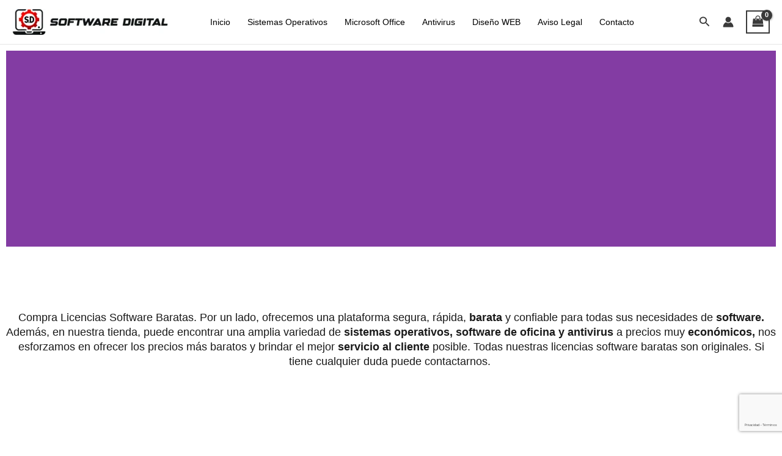

--- FILE ---
content_type: text/html; charset=utf-8
request_url: https://www.google.com/recaptcha/api2/anchor?ar=1&k=6LeACQYgAAAAAGCQFqDmitmA5YL5Y5zTxhd-3Ych&co=aHR0cHM6Ly9zb2Z0d2FyZWRpZ2l0YWwuZXM6NDQz&hl=es&v=PoyoqOPhxBO7pBk68S4YbpHZ&size=invisible&anchor-ms=20000&execute-ms=30000&cb=q07t6ti9fc3e
body_size: 48735
content:
<!DOCTYPE HTML><html dir="ltr" lang="es"><head><meta http-equiv="Content-Type" content="text/html; charset=UTF-8">
<meta http-equiv="X-UA-Compatible" content="IE=edge">
<title>reCAPTCHA</title>
<style type="text/css">
/* cyrillic-ext */
@font-face {
  font-family: 'Roboto';
  font-style: normal;
  font-weight: 400;
  font-stretch: 100%;
  src: url(//fonts.gstatic.com/s/roboto/v48/KFO7CnqEu92Fr1ME7kSn66aGLdTylUAMa3GUBHMdazTgWw.woff2) format('woff2');
  unicode-range: U+0460-052F, U+1C80-1C8A, U+20B4, U+2DE0-2DFF, U+A640-A69F, U+FE2E-FE2F;
}
/* cyrillic */
@font-face {
  font-family: 'Roboto';
  font-style: normal;
  font-weight: 400;
  font-stretch: 100%;
  src: url(//fonts.gstatic.com/s/roboto/v48/KFO7CnqEu92Fr1ME7kSn66aGLdTylUAMa3iUBHMdazTgWw.woff2) format('woff2');
  unicode-range: U+0301, U+0400-045F, U+0490-0491, U+04B0-04B1, U+2116;
}
/* greek-ext */
@font-face {
  font-family: 'Roboto';
  font-style: normal;
  font-weight: 400;
  font-stretch: 100%;
  src: url(//fonts.gstatic.com/s/roboto/v48/KFO7CnqEu92Fr1ME7kSn66aGLdTylUAMa3CUBHMdazTgWw.woff2) format('woff2');
  unicode-range: U+1F00-1FFF;
}
/* greek */
@font-face {
  font-family: 'Roboto';
  font-style: normal;
  font-weight: 400;
  font-stretch: 100%;
  src: url(//fonts.gstatic.com/s/roboto/v48/KFO7CnqEu92Fr1ME7kSn66aGLdTylUAMa3-UBHMdazTgWw.woff2) format('woff2');
  unicode-range: U+0370-0377, U+037A-037F, U+0384-038A, U+038C, U+038E-03A1, U+03A3-03FF;
}
/* math */
@font-face {
  font-family: 'Roboto';
  font-style: normal;
  font-weight: 400;
  font-stretch: 100%;
  src: url(//fonts.gstatic.com/s/roboto/v48/KFO7CnqEu92Fr1ME7kSn66aGLdTylUAMawCUBHMdazTgWw.woff2) format('woff2');
  unicode-range: U+0302-0303, U+0305, U+0307-0308, U+0310, U+0312, U+0315, U+031A, U+0326-0327, U+032C, U+032F-0330, U+0332-0333, U+0338, U+033A, U+0346, U+034D, U+0391-03A1, U+03A3-03A9, U+03B1-03C9, U+03D1, U+03D5-03D6, U+03F0-03F1, U+03F4-03F5, U+2016-2017, U+2034-2038, U+203C, U+2040, U+2043, U+2047, U+2050, U+2057, U+205F, U+2070-2071, U+2074-208E, U+2090-209C, U+20D0-20DC, U+20E1, U+20E5-20EF, U+2100-2112, U+2114-2115, U+2117-2121, U+2123-214F, U+2190, U+2192, U+2194-21AE, U+21B0-21E5, U+21F1-21F2, U+21F4-2211, U+2213-2214, U+2216-22FF, U+2308-230B, U+2310, U+2319, U+231C-2321, U+2336-237A, U+237C, U+2395, U+239B-23B7, U+23D0, U+23DC-23E1, U+2474-2475, U+25AF, U+25B3, U+25B7, U+25BD, U+25C1, U+25CA, U+25CC, U+25FB, U+266D-266F, U+27C0-27FF, U+2900-2AFF, U+2B0E-2B11, U+2B30-2B4C, U+2BFE, U+3030, U+FF5B, U+FF5D, U+1D400-1D7FF, U+1EE00-1EEFF;
}
/* symbols */
@font-face {
  font-family: 'Roboto';
  font-style: normal;
  font-weight: 400;
  font-stretch: 100%;
  src: url(//fonts.gstatic.com/s/roboto/v48/KFO7CnqEu92Fr1ME7kSn66aGLdTylUAMaxKUBHMdazTgWw.woff2) format('woff2');
  unicode-range: U+0001-000C, U+000E-001F, U+007F-009F, U+20DD-20E0, U+20E2-20E4, U+2150-218F, U+2190, U+2192, U+2194-2199, U+21AF, U+21E6-21F0, U+21F3, U+2218-2219, U+2299, U+22C4-22C6, U+2300-243F, U+2440-244A, U+2460-24FF, U+25A0-27BF, U+2800-28FF, U+2921-2922, U+2981, U+29BF, U+29EB, U+2B00-2BFF, U+4DC0-4DFF, U+FFF9-FFFB, U+10140-1018E, U+10190-1019C, U+101A0, U+101D0-101FD, U+102E0-102FB, U+10E60-10E7E, U+1D2C0-1D2D3, U+1D2E0-1D37F, U+1F000-1F0FF, U+1F100-1F1AD, U+1F1E6-1F1FF, U+1F30D-1F30F, U+1F315, U+1F31C, U+1F31E, U+1F320-1F32C, U+1F336, U+1F378, U+1F37D, U+1F382, U+1F393-1F39F, U+1F3A7-1F3A8, U+1F3AC-1F3AF, U+1F3C2, U+1F3C4-1F3C6, U+1F3CA-1F3CE, U+1F3D4-1F3E0, U+1F3ED, U+1F3F1-1F3F3, U+1F3F5-1F3F7, U+1F408, U+1F415, U+1F41F, U+1F426, U+1F43F, U+1F441-1F442, U+1F444, U+1F446-1F449, U+1F44C-1F44E, U+1F453, U+1F46A, U+1F47D, U+1F4A3, U+1F4B0, U+1F4B3, U+1F4B9, U+1F4BB, U+1F4BF, U+1F4C8-1F4CB, U+1F4D6, U+1F4DA, U+1F4DF, U+1F4E3-1F4E6, U+1F4EA-1F4ED, U+1F4F7, U+1F4F9-1F4FB, U+1F4FD-1F4FE, U+1F503, U+1F507-1F50B, U+1F50D, U+1F512-1F513, U+1F53E-1F54A, U+1F54F-1F5FA, U+1F610, U+1F650-1F67F, U+1F687, U+1F68D, U+1F691, U+1F694, U+1F698, U+1F6AD, U+1F6B2, U+1F6B9-1F6BA, U+1F6BC, U+1F6C6-1F6CF, U+1F6D3-1F6D7, U+1F6E0-1F6EA, U+1F6F0-1F6F3, U+1F6F7-1F6FC, U+1F700-1F7FF, U+1F800-1F80B, U+1F810-1F847, U+1F850-1F859, U+1F860-1F887, U+1F890-1F8AD, U+1F8B0-1F8BB, U+1F8C0-1F8C1, U+1F900-1F90B, U+1F93B, U+1F946, U+1F984, U+1F996, U+1F9E9, U+1FA00-1FA6F, U+1FA70-1FA7C, U+1FA80-1FA89, U+1FA8F-1FAC6, U+1FACE-1FADC, U+1FADF-1FAE9, U+1FAF0-1FAF8, U+1FB00-1FBFF;
}
/* vietnamese */
@font-face {
  font-family: 'Roboto';
  font-style: normal;
  font-weight: 400;
  font-stretch: 100%;
  src: url(//fonts.gstatic.com/s/roboto/v48/KFO7CnqEu92Fr1ME7kSn66aGLdTylUAMa3OUBHMdazTgWw.woff2) format('woff2');
  unicode-range: U+0102-0103, U+0110-0111, U+0128-0129, U+0168-0169, U+01A0-01A1, U+01AF-01B0, U+0300-0301, U+0303-0304, U+0308-0309, U+0323, U+0329, U+1EA0-1EF9, U+20AB;
}
/* latin-ext */
@font-face {
  font-family: 'Roboto';
  font-style: normal;
  font-weight: 400;
  font-stretch: 100%;
  src: url(//fonts.gstatic.com/s/roboto/v48/KFO7CnqEu92Fr1ME7kSn66aGLdTylUAMa3KUBHMdazTgWw.woff2) format('woff2');
  unicode-range: U+0100-02BA, U+02BD-02C5, U+02C7-02CC, U+02CE-02D7, U+02DD-02FF, U+0304, U+0308, U+0329, U+1D00-1DBF, U+1E00-1E9F, U+1EF2-1EFF, U+2020, U+20A0-20AB, U+20AD-20C0, U+2113, U+2C60-2C7F, U+A720-A7FF;
}
/* latin */
@font-face {
  font-family: 'Roboto';
  font-style: normal;
  font-weight: 400;
  font-stretch: 100%;
  src: url(//fonts.gstatic.com/s/roboto/v48/KFO7CnqEu92Fr1ME7kSn66aGLdTylUAMa3yUBHMdazQ.woff2) format('woff2');
  unicode-range: U+0000-00FF, U+0131, U+0152-0153, U+02BB-02BC, U+02C6, U+02DA, U+02DC, U+0304, U+0308, U+0329, U+2000-206F, U+20AC, U+2122, U+2191, U+2193, U+2212, U+2215, U+FEFF, U+FFFD;
}
/* cyrillic-ext */
@font-face {
  font-family: 'Roboto';
  font-style: normal;
  font-weight: 500;
  font-stretch: 100%;
  src: url(//fonts.gstatic.com/s/roboto/v48/KFO7CnqEu92Fr1ME7kSn66aGLdTylUAMa3GUBHMdazTgWw.woff2) format('woff2');
  unicode-range: U+0460-052F, U+1C80-1C8A, U+20B4, U+2DE0-2DFF, U+A640-A69F, U+FE2E-FE2F;
}
/* cyrillic */
@font-face {
  font-family: 'Roboto';
  font-style: normal;
  font-weight: 500;
  font-stretch: 100%;
  src: url(//fonts.gstatic.com/s/roboto/v48/KFO7CnqEu92Fr1ME7kSn66aGLdTylUAMa3iUBHMdazTgWw.woff2) format('woff2');
  unicode-range: U+0301, U+0400-045F, U+0490-0491, U+04B0-04B1, U+2116;
}
/* greek-ext */
@font-face {
  font-family: 'Roboto';
  font-style: normal;
  font-weight: 500;
  font-stretch: 100%;
  src: url(//fonts.gstatic.com/s/roboto/v48/KFO7CnqEu92Fr1ME7kSn66aGLdTylUAMa3CUBHMdazTgWw.woff2) format('woff2');
  unicode-range: U+1F00-1FFF;
}
/* greek */
@font-face {
  font-family: 'Roboto';
  font-style: normal;
  font-weight: 500;
  font-stretch: 100%;
  src: url(//fonts.gstatic.com/s/roboto/v48/KFO7CnqEu92Fr1ME7kSn66aGLdTylUAMa3-UBHMdazTgWw.woff2) format('woff2');
  unicode-range: U+0370-0377, U+037A-037F, U+0384-038A, U+038C, U+038E-03A1, U+03A3-03FF;
}
/* math */
@font-face {
  font-family: 'Roboto';
  font-style: normal;
  font-weight: 500;
  font-stretch: 100%;
  src: url(//fonts.gstatic.com/s/roboto/v48/KFO7CnqEu92Fr1ME7kSn66aGLdTylUAMawCUBHMdazTgWw.woff2) format('woff2');
  unicode-range: U+0302-0303, U+0305, U+0307-0308, U+0310, U+0312, U+0315, U+031A, U+0326-0327, U+032C, U+032F-0330, U+0332-0333, U+0338, U+033A, U+0346, U+034D, U+0391-03A1, U+03A3-03A9, U+03B1-03C9, U+03D1, U+03D5-03D6, U+03F0-03F1, U+03F4-03F5, U+2016-2017, U+2034-2038, U+203C, U+2040, U+2043, U+2047, U+2050, U+2057, U+205F, U+2070-2071, U+2074-208E, U+2090-209C, U+20D0-20DC, U+20E1, U+20E5-20EF, U+2100-2112, U+2114-2115, U+2117-2121, U+2123-214F, U+2190, U+2192, U+2194-21AE, U+21B0-21E5, U+21F1-21F2, U+21F4-2211, U+2213-2214, U+2216-22FF, U+2308-230B, U+2310, U+2319, U+231C-2321, U+2336-237A, U+237C, U+2395, U+239B-23B7, U+23D0, U+23DC-23E1, U+2474-2475, U+25AF, U+25B3, U+25B7, U+25BD, U+25C1, U+25CA, U+25CC, U+25FB, U+266D-266F, U+27C0-27FF, U+2900-2AFF, U+2B0E-2B11, U+2B30-2B4C, U+2BFE, U+3030, U+FF5B, U+FF5D, U+1D400-1D7FF, U+1EE00-1EEFF;
}
/* symbols */
@font-face {
  font-family: 'Roboto';
  font-style: normal;
  font-weight: 500;
  font-stretch: 100%;
  src: url(//fonts.gstatic.com/s/roboto/v48/KFO7CnqEu92Fr1ME7kSn66aGLdTylUAMaxKUBHMdazTgWw.woff2) format('woff2');
  unicode-range: U+0001-000C, U+000E-001F, U+007F-009F, U+20DD-20E0, U+20E2-20E4, U+2150-218F, U+2190, U+2192, U+2194-2199, U+21AF, U+21E6-21F0, U+21F3, U+2218-2219, U+2299, U+22C4-22C6, U+2300-243F, U+2440-244A, U+2460-24FF, U+25A0-27BF, U+2800-28FF, U+2921-2922, U+2981, U+29BF, U+29EB, U+2B00-2BFF, U+4DC0-4DFF, U+FFF9-FFFB, U+10140-1018E, U+10190-1019C, U+101A0, U+101D0-101FD, U+102E0-102FB, U+10E60-10E7E, U+1D2C0-1D2D3, U+1D2E0-1D37F, U+1F000-1F0FF, U+1F100-1F1AD, U+1F1E6-1F1FF, U+1F30D-1F30F, U+1F315, U+1F31C, U+1F31E, U+1F320-1F32C, U+1F336, U+1F378, U+1F37D, U+1F382, U+1F393-1F39F, U+1F3A7-1F3A8, U+1F3AC-1F3AF, U+1F3C2, U+1F3C4-1F3C6, U+1F3CA-1F3CE, U+1F3D4-1F3E0, U+1F3ED, U+1F3F1-1F3F3, U+1F3F5-1F3F7, U+1F408, U+1F415, U+1F41F, U+1F426, U+1F43F, U+1F441-1F442, U+1F444, U+1F446-1F449, U+1F44C-1F44E, U+1F453, U+1F46A, U+1F47D, U+1F4A3, U+1F4B0, U+1F4B3, U+1F4B9, U+1F4BB, U+1F4BF, U+1F4C8-1F4CB, U+1F4D6, U+1F4DA, U+1F4DF, U+1F4E3-1F4E6, U+1F4EA-1F4ED, U+1F4F7, U+1F4F9-1F4FB, U+1F4FD-1F4FE, U+1F503, U+1F507-1F50B, U+1F50D, U+1F512-1F513, U+1F53E-1F54A, U+1F54F-1F5FA, U+1F610, U+1F650-1F67F, U+1F687, U+1F68D, U+1F691, U+1F694, U+1F698, U+1F6AD, U+1F6B2, U+1F6B9-1F6BA, U+1F6BC, U+1F6C6-1F6CF, U+1F6D3-1F6D7, U+1F6E0-1F6EA, U+1F6F0-1F6F3, U+1F6F7-1F6FC, U+1F700-1F7FF, U+1F800-1F80B, U+1F810-1F847, U+1F850-1F859, U+1F860-1F887, U+1F890-1F8AD, U+1F8B0-1F8BB, U+1F8C0-1F8C1, U+1F900-1F90B, U+1F93B, U+1F946, U+1F984, U+1F996, U+1F9E9, U+1FA00-1FA6F, U+1FA70-1FA7C, U+1FA80-1FA89, U+1FA8F-1FAC6, U+1FACE-1FADC, U+1FADF-1FAE9, U+1FAF0-1FAF8, U+1FB00-1FBFF;
}
/* vietnamese */
@font-face {
  font-family: 'Roboto';
  font-style: normal;
  font-weight: 500;
  font-stretch: 100%;
  src: url(//fonts.gstatic.com/s/roboto/v48/KFO7CnqEu92Fr1ME7kSn66aGLdTylUAMa3OUBHMdazTgWw.woff2) format('woff2');
  unicode-range: U+0102-0103, U+0110-0111, U+0128-0129, U+0168-0169, U+01A0-01A1, U+01AF-01B0, U+0300-0301, U+0303-0304, U+0308-0309, U+0323, U+0329, U+1EA0-1EF9, U+20AB;
}
/* latin-ext */
@font-face {
  font-family: 'Roboto';
  font-style: normal;
  font-weight: 500;
  font-stretch: 100%;
  src: url(//fonts.gstatic.com/s/roboto/v48/KFO7CnqEu92Fr1ME7kSn66aGLdTylUAMa3KUBHMdazTgWw.woff2) format('woff2');
  unicode-range: U+0100-02BA, U+02BD-02C5, U+02C7-02CC, U+02CE-02D7, U+02DD-02FF, U+0304, U+0308, U+0329, U+1D00-1DBF, U+1E00-1E9F, U+1EF2-1EFF, U+2020, U+20A0-20AB, U+20AD-20C0, U+2113, U+2C60-2C7F, U+A720-A7FF;
}
/* latin */
@font-face {
  font-family: 'Roboto';
  font-style: normal;
  font-weight: 500;
  font-stretch: 100%;
  src: url(//fonts.gstatic.com/s/roboto/v48/KFO7CnqEu92Fr1ME7kSn66aGLdTylUAMa3yUBHMdazQ.woff2) format('woff2');
  unicode-range: U+0000-00FF, U+0131, U+0152-0153, U+02BB-02BC, U+02C6, U+02DA, U+02DC, U+0304, U+0308, U+0329, U+2000-206F, U+20AC, U+2122, U+2191, U+2193, U+2212, U+2215, U+FEFF, U+FFFD;
}
/* cyrillic-ext */
@font-face {
  font-family: 'Roboto';
  font-style: normal;
  font-weight: 900;
  font-stretch: 100%;
  src: url(//fonts.gstatic.com/s/roboto/v48/KFO7CnqEu92Fr1ME7kSn66aGLdTylUAMa3GUBHMdazTgWw.woff2) format('woff2');
  unicode-range: U+0460-052F, U+1C80-1C8A, U+20B4, U+2DE0-2DFF, U+A640-A69F, U+FE2E-FE2F;
}
/* cyrillic */
@font-face {
  font-family: 'Roboto';
  font-style: normal;
  font-weight: 900;
  font-stretch: 100%;
  src: url(//fonts.gstatic.com/s/roboto/v48/KFO7CnqEu92Fr1ME7kSn66aGLdTylUAMa3iUBHMdazTgWw.woff2) format('woff2');
  unicode-range: U+0301, U+0400-045F, U+0490-0491, U+04B0-04B1, U+2116;
}
/* greek-ext */
@font-face {
  font-family: 'Roboto';
  font-style: normal;
  font-weight: 900;
  font-stretch: 100%;
  src: url(//fonts.gstatic.com/s/roboto/v48/KFO7CnqEu92Fr1ME7kSn66aGLdTylUAMa3CUBHMdazTgWw.woff2) format('woff2');
  unicode-range: U+1F00-1FFF;
}
/* greek */
@font-face {
  font-family: 'Roboto';
  font-style: normal;
  font-weight: 900;
  font-stretch: 100%;
  src: url(//fonts.gstatic.com/s/roboto/v48/KFO7CnqEu92Fr1ME7kSn66aGLdTylUAMa3-UBHMdazTgWw.woff2) format('woff2');
  unicode-range: U+0370-0377, U+037A-037F, U+0384-038A, U+038C, U+038E-03A1, U+03A3-03FF;
}
/* math */
@font-face {
  font-family: 'Roboto';
  font-style: normal;
  font-weight: 900;
  font-stretch: 100%;
  src: url(//fonts.gstatic.com/s/roboto/v48/KFO7CnqEu92Fr1ME7kSn66aGLdTylUAMawCUBHMdazTgWw.woff2) format('woff2');
  unicode-range: U+0302-0303, U+0305, U+0307-0308, U+0310, U+0312, U+0315, U+031A, U+0326-0327, U+032C, U+032F-0330, U+0332-0333, U+0338, U+033A, U+0346, U+034D, U+0391-03A1, U+03A3-03A9, U+03B1-03C9, U+03D1, U+03D5-03D6, U+03F0-03F1, U+03F4-03F5, U+2016-2017, U+2034-2038, U+203C, U+2040, U+2043, U+2047, U+2050, U+2057, U+205F, U+2070-2071, U+2074-208E, U+2090-209C, U+20D0-20DC, U+20E1, U+20E5-20EF, U+2100-2112, U+2114-2115, U+2117-2121, U+2123-214F, U+2190, U+2192, U+2194-21AE, U+21B0-21E5, U+21F1-21F2, U+21F4-2211, U+2213-2214, U+2216-22FF, U+2308-230B, U+2310, U+2319, U+231C-2321, U+2336-237A, U+237C, U+2395, U+239B-23B7, U+23D0, U+23DC-23E1, U+2474-2475, U+25AF, U+25B3, U+25B7, U+25BD, U+25C1, U+25CA, U+25CC, U+25FB, U+266D-266F, U+27C0-27FF, U+2900-2AFF, U+2B0E-2B11, U+2B30-2B4C, U+2BFE, U+3030, U+FF5B, U+FF5D, U+1D400-1D7FF, U+1EE00-1EEFF;
}
/* symbols */
@font-face {
  font-family: 'Roboto';
  font-style: normal;
  font-weight: 900;
  font-stretch: 100%;
  src: url(//fonts.gstatic.com/s/roboto/v48/KFO7CnqEu92Fr1ME7kSn66aGLdTylUAMaxKUBHMdazTgWw.woff2) format('woff2');
  unicode-range: U+0001-000C, U+000E-001F, U+007F-009F, U+20DD-20E0, U+20E2-20E4, U+2150-218F, U+2190, U+2192, U+2194-2199, U+21AF, U+21E6-21F0, U+21F3, U+2218-2219, U+2299, U+22C4-22C6, U+2300-243F, U+2440-244A, U+2460-24FF, U+25A0-27BF, U+2800-28FF, U+2921-2922, U+2981, U+29BF, U+29EB, U+2B00-2BFF, U+4DC0-4DFF, U+FFF9-FFFB, U+10140-1018E, U+10190-1019C, U+101A0, U+101D0-101FD, U+102E0-102FB, U+10E60-10E7E, U+1D2C0-1D2D3, U+1D2E0-1D37F, U+1F000-1F0FF, U+1F100-1F1AD, U+1F1E6-1F1FF, U+1F30D-1F30F, U+1F315, U+1F31C, U+1F31E, U+1F320-1F32C, U+1F336, U+1F378, U+1F37D, U+1F382, U+1F393-1F39F, U+1F3A7-1F3A8, U+1F3AC-1F3AF, U+1F3C2, U+1F3C4-1F3C6, U+1F3CA-1F3CE, U+1F3D4-1F3E0, U+1F3ED, U+1F3F1-1F3F3, U+1F3F5-1F3F7, U+1F408, U+1F415, U+1F41F, U+1F426, U+1F43F, U+1F441-1F442, U+1F444, U+1F446-1F449, U+1F44C-1F44E, U+1F453, U+1F46A, U+1F47D, U+1F4A3, U+1F4B0, U+1F4B3, U+1F4B9, U+1F4BB, U+1F4BF, U+1F4C8-1F4CB, U+1F4D6, U+1F4DA, U+1F4DF, U+1F4E3-1F4E6, U+1F4EA-1F4ED, U+1F4F7, U+1F4F9-1F4FB, U+1F4FD-1F4FE, U+1F503, U+1F507-1F50B, U+1F50D, U+1F512-1F513, U+1F53E-1F54A, U+1F54F-1F5FA, U+1F610, U+1F650-1F67F, U+1F687, U+1F68D, U+1F691, U+1F694, U+1F698, U+1F6AD, U+1F6B2, U+1F6B9-1F6BA, U+1F6BC, U+1F6C6-1F6CF, U+1F6D3-1F6D7, U+1F6E0-1F6EA, U+1F6F0-1F6F3, U+1F6F7-1F6FC, U+1F700-1F7FF, U+1F800-1F80B, U+1F810-1F847, U+1F850-1F859, U+1F860-1F887, U+1F890-1F8AD, U+1F8B0-1F8BB, U+1F8C0-1F8C1, U+1F900-1F90B, U+1F93B, U+1F946, U+1F984, U+1F996, U+1F9E9, U+1FA00-1FA6F, U+1FA70-1FA7C, U+1FA80-1FA89, U+1FA8F-1FAC6, U+1FACE-1FADC, U+1FADF-1FAE9, U+1FAF0-1FAF8, U+1FB00-1FBFF;
}
/* vietnamese */
@font-face {
  font-family: 'Roboto';
  font-style: normal;
  font-weight: 900;
  font-stretch: 100%;
  src: url(//fonts.gstatic.com/s/roboto/v48/KFO7CnqEu92Fr1ME7kSn66aGLdTylUAMa3OUBHMdazTgWw.woff2) format('woff2');
  unicode-range: U+0102-0103, U+0110-0111, U+0128-0129, U+0168-0169, U+01A0-01A1, U+01AF-01B0, U+0300-0301, U+0303-0304, U+0308-0309, U+0323, U+0329, U+1EA0-1EF9, U+20AB;
}
/* latin-ext */
@font-face {
  font-family: 'Roboto';
  font-style: normal;
  font-weight: 900;
  font-stretch: 100%;
  src: url(//fonts.gstatic.com/s/roboto/v48/KFO7CnqEu92Fr1ME7kSn66aGLdTylUAMa3KUBHMdazTgWw.woff2) format('woff2');
  unicode-range: U+0100-02BA, U+02BD-02C5, U+02C7-02CC, U+02CE-02D7, U+02DD-02FF, U+0304, U+0308, U+0329, U+1D00-1DBF, U+1E00-1E9F, U+1EF2-1EFF, U+2020, U+20A0-20AB, U+20AD-20C0, U+2113, U+2C60-2C7F, U+A720-A7FF;
}
/* latin */
@font-face {
  font-family: 'Roboto';
  font-style: normal;
  font-weight: 900;
  font-stretch: 100%;
  src: url(//fonts.gstatic.com/s/roboto/v48/KFO7CnqEu92Fr1ME7kSn66aGLdTylUAMa3yUBHMdazQ.woff2) format('woff2');
  unicode-range: U+0000-00FF, U+0131, U+0152-0153, U+02BB-02BC, U+02C6, U+02DA, U+02DC, U+0304, U+0308, U+0329, U+2000-206F, U+20AC, U+2122, U+2191, U+2193, U+2212, U+2215, U+FEFF, U+FFFD;
}

</style>
<link rel="stylesheet" type="text/css" href="https://www.gstatic.com/recaptcha/releases/PoyoqOPhxBO7pBk68S4YbpHZ/styles__ltr.css">
<script nonce="1-1Ic6ymVIuRO6FtLHKgNQ" type="text/javascript">window['__recaptcha_api'] = 'https://www.google.com/recaptcha/api2/';</script>
<script type="text/javascript" src="https://www.gstatic.com/recaptcha/releases/PoyoqOPhxBO7pBk68S4YbpHZ/recaptcha__es.js" nonce="1-1Ic6ymVIuRO6FtLHKgNQ">
      
    </script></head>
<body><div id="rc-anchor-alert" class="rc-anchor-alert"></div>
<input type="hidden" id="recaptcha-token" value="[base64]">
<script type="text/javascript" nonce="1-1Ic6ymVIuRO6FtLHKgNQ">
      recaptcha.anchor.Main.init("[\x22ainput\x22,[\x22bgdata\x22,\x22\x22,\[base64]/[base64]/[base64]/bmV3IHJbeF0oY1swXSk6RT09Mj9uZXcgclt4XShjWzBdLGNbMV0pOkU9PTM/bmV3IHJbeF0oY1swXSxjWzFdLGNbMl0pOkU9PTQ/[base64]/[base64]/[base64]/[base64]/[base64]/[base64]/[base64]/[base64]\x22,\[base64]\\u003d\x22,\[base64]/[base64]/Lh7Dl38+a8OCwqDCg1FTblwZwq7Cvz4nw7xkZ2fDmzbCq0kgCcKvw5DDpMKdw486J3DDlsKTwqXCuMOKEMO3QMOKScKaw6fDpQHDhxDDhMObM8KqGQ/ClANDFMOzwp8VGsObwoEaRMKUw6B7wp1yOMOYw7HDmsKpfCMIw5DDo8KSJB3DsQPCg8OkJBPDoRhjGlNZw4zDiXjDtBHDiRAncgjDhBrCsXxvTBl3w4/DgMOxUGXDrWtHMzhHXsOHwofDhQRAw7cCw4wKw7UOwrHCisKjHyzDssK1wr48wrjDhWUPw5h7MRYrZ2DCvE/ClnEJw4ADcMKrJyEBw4bClMO9wqXCvQQrL8OFw5RnZEoMwozCkcKywozDrsOrw6zCrsOVw7fDpcK+ekZcwpLCvR4gByHDisOUJcOJw7LDtsOZw49jwpvCh8KYwpXDkMK2KkzDkgxbw7rClF3ChmjDk8OXw5U/FMKqfsK1cHPCsCI7w6rCv8OJwpNYw4/[base64]/ChsOGw5/[base64]/[base64]/Dpx1MwrtNTSjClGjDiQ0QwrDDqsOQcSJaw5VeNGHCtcOwwoDCt07DujXDjCDCqcOnwo9qw7lWw5/Cn2zDo8KiIMKBw4M6en1ow48PwrhMf0xXacOGw4oBwofDmiBkwpXCvU/Dhg7CvjU9wqnCv8KWw7DCpCMcwop+w5w2EMOPwonDicOewrzClcKzb08owpDCo8K6USvDlsOtw6UOw67DusK4w4dNNGPCjcKVMDHDucOTwrY+cQd0w65JOcKlw4XCl8OTIlUxwpQHXcO6wrlTDChdw7BKaEPDnMKkZgvDu3InbsOzwprCs8O/w6XDiMO+w75uw7nDssKpwrRuwoDDv8KpwqLCsMO0RDQVw4PDnsKgw6DCmiQ/I1pMw5nDrMOwXlfDh3rDssOYVGTDp8O3PsKcwoPDl8Ozw4bCkMK5woJkw6sFwotFw6TDkkrCj3LDglXDssKaw7/CjXNLwqBuNMKmDsKWRsOvwrfCgcO6f8KEwq0oLmBwD8KFHcO0wq8twphJVcKrwp4uVhNww7tZesKGwpoew5XDj0FJXzHDkMOHwpTCl8O9LhvCgsOFwrU7wpM0w4xmFcOAa1FaLMOoe8KOLsO+FTjCm0cdw6nDtXQBw6ptwp45w5LCkWIdHsOVwrDDpVAXw7/CjG7CgsKULl/DocO6D353VUkvKcKrwoHDh1bCi8OOw6PDkFHDicOISgXDpCJnwotaw5hywqzCnsK2woYiJ8KnbD/CpxzChjvCiRjDqn07w63DhsKgAgAow60ZUsO7wqY6XcOcYV5VZcOcB8OBTsOYwo7CoknCjm4cIsOYGDLCi8KuwpbDhWtOwolPO8OQBsOsw47DqiV0w6LDgn50w7/CgMKEwoLDm8K6wq3CiVrDojh5w7rCtzfCkcKlFGVCw7XDgMKbBHjCn8K6w7czIX/[base64]/DhQ1lJSHChEHDiMKZwrNSworCocOGwpfDlTLDucKCw7rCvU0wwqTCuxLDi8KoAwwgFBjDl8KNTgvDqcOJwpsdw4zDlGoLw5R+w4bCtBDDuMOaw4TCtsKPNMOOH8OjBsO3I8K4w713ZsO/wpnDm0JCDsKcL8OfQ8OyLsOBITXCpcKewp11WAbCowvDucOsw7XCsRcOwq1RwqDDmUPDnCVBwrLDq8ONw6/DjkAlw7MeB8OnFMOJwosGDsK4GBgYwpHDm1/DpMKiwqFnHcK2K3ghwpQUw6c+BQLDrnMNw5M5w5Faw5fCpi3CqVBFw5vDpF8/LlrClHBSwoTCjVXDuEPDucKvbkQow6bCqDDDhDHDi8KKw7vDkcOFw6x0w4RXJSbCsGhBw4vDv8KPTsKqw7LClcK/[base64]/[base64]/[base64]/CocO8cxzDvC/[base64]/MTXDhXZNwqBKwr/Dp8OeZcORwqLDusKlwqDCpSxcw5HCtsKYKjjDm8Ovw7NhNcK/FTs2DsK5csOVw4TDkUQuEMOIQ8Oqw63ClgTCjMO8e8OJBh/CncO5OcKHw7VCeRwZQ8KlFcOhw6DCp8KVwrtlTMKIcMKZw5VHw4XCmsK+RWHCkjF8wpgyOVxAwr3Djn/[base64]/CuUIow7o+GkjDqMKYw55kw7HDvsOAb8KPS3VEAwNQbMORw4XCr8KDXRJIw7sCw7bDgMOMw5Ejw5rDnQ8Fw6PCkxXCjRbCt8KPwoEowo/ClMOdwp8Gw5rClcOlw67DmsKwY8O6M2rDn2EHwqzCv8KWwqxiwp7DhcK4w5k/A2PDucOywoxUwrB2wpvDr1AWw5FHwpbDm2AuwoFgDQLCgMKkw4FXE2IDw7DCucOqGA1OMsKowohFw4hDLFFlbMOnwpErBWdxRTsqwrxFXsODw6RNwpEqwoLCucKHw5huJ8KvSl/Cq8OPw7rClcK8w5tYK8KpZsOSwoDCsk9tGcKsw7vDrMKNwrUpwqDDvis4UMKgTU8gM8Opw40MEMOKQ8OKCHjCh3EeF8K6TSfDuMO1FH3CosKDwqbChsKWDMO2wrfDpXzCvMOvw73DvR3DjX3Ck8ObHsKSw4YjUjhVwpZNNBUGw5LDhcKSw5vDsMKnwp/DhMKdw79Qf8Klw5/CosOTw4sXewPDmEQ2KBkRwpA2w6RbwpfDrmbDu3ZGNRbDpsKaShPCtXDDo8K0PUbCjsKEw6TDusKDPGQtEkZ8fcKew4QrWQXCqHgOw7rCmUt+w7EDwqLDsMO0GcOxw6LDpcKLJirCpsOrCcONwrBswo/ChsK6UVbCmHoQwpbDo3Ivc8K2VX9lw6LClcOWw7LCj8KNPCnDuyYlMMK/KsKYQcOww7dJJh3DvsOiw7rDgsOAwrHCkMKPw6crFsK5wpHDucOaeU/CmcOXfsKVw45XwoLDuMKmwqlhdcOTacK6wqAkwrLCvsKqSkXDocKxw57DgHAnwqcYRcKSwphHWU3DrMK/NGpBw4LCsHJAwo7CpU/ChxLClT7CigApwrnDvcKZw4zDqcOQwqBzHsOEfMKOScKHL2fClsKVETdfwpTDk05zwoQ+fCw4ARESw7zCpsKZwrPDgMOxwoZsw7ctXj43wr5Ge03ClsOAwo/DkMKRw7zCrwjDsFgNw77CgsOeIcOiYxbDl3jDrGPCgcOkaS4SF0DCoEbDtMKAw4FIdSV4w6HDmBoGSHfCv2LCnyAuTCTCqsO4S8O1Yk5NwpRJGcKow7Y4dCE4A8OFw6vDocKxVQp2w4rDhMKzJUhUCsK4JsKaLC7Cs2dxwpnDi8K5w4gcH1fCkcKdJsORQF/[base64]/w5xiw7ZJI3JbwrdTw6I1SsOpCsKvwqhZGsOVw6PCgMKiLy9xw7pnw4fDti49w77CocKzNRvDmcKEw6YcP8OvNMKbwoPDksOcIsOJVD51wo4pZMOvIcKow7LDvSZ/[base64]/DgsKHwoLCuzPDj8OaFTDDvBsuA0Vhwp3DhcOWDMKVBsK1J2LCs8K/w5ErG8KQe2EocsOyQMOkViLCuDPDsMOtw5XCmsOQfsOZwoXDq8KJw7DDhHwGw7wBw5gpPXRoWQdAwqLDrn7CnV/CtQ/DpwLDrETDrzfDncOtw4ENDWPCnGBFDcOgwoU7w5zDrsK8w6M7wrg3Y8OZYsKEw6FcWcKuwqbDpMOqw6t5w5Upw78WwroSKcOfw4wXInHCh0oQw5XDqhjCj8OIwog2NFTCmiFmwotewqZBPMO2M8OqwrcNwoVIw5Nnw51Hb07DuhjCqCHDuwZNw7fDrsKRacOAw4/CmcKzwpvDssKZwqjDusKvw5jDn8KZDmN6ako3woLDiQ1pWMK+I8OsBsKfwpE3woTDgD85wok8wpkXwro3YGQBwpIXS34yCsOGFMOdJS8Pw77DqMO8w7DDkg4XdcONX2TCscObF8K8b1LCpMKFwqNOZ8KeRcKOwqEwZcOhLMK7w4EGw7l9wpzDq8K9wpDCiz/[base64]/ClEPDvsKzwrHDrcKcWsOVGhbCqsKgwoDDhSPCmsOwKzXCsMKNLUUTw4cJw4TDi0PDnG7DmsKSw5UFJlLDlHPDvMK+JMO8a8OwQ8O/[base64]/DoCXDhlrDnAbCosKEw4F+w6rCinl4cHrDvcOdfcKiw6wUel7Cu8KMGiEVwqwlJQ0nF0Vsw6rCvMOswqonwoXClcOIGMOEAMO+GSzDl8KReMOCF8OXw59YQQPCjcOaHMOLDMKWwqxSIgFQwo3Dnm9yC8OcwqbDu8K/wrRUwrLCuwVgA2BgLcKgO8Klw6UNw45VScKaV3xswqnCkzDDqFPDoMKQw7DCmcOEwrI/[base64]/[base64]/w4fClRLDiTTCtsKlVhzCnMOeEcOiw7HDoV7ClMKiwpFILsOywrIOK8OaLcK8wocWMMK+w6rDt8OqHhjCj27Dh3QZwoc3BHlOLkfDt0zCm8OcVCJDw6ktwolTw5fDpsKhwpMqGsKdw6hRwoIAw7PCkQjDp3/CmMKow73DrXPDmMOdwrbCixzCmMKpZ8KHLibCuTzCin/DiMO1KlZrwrfDucOow4IeSQFuwrTDqnXDvMOaY37ClMOow6zCnsK0woPCmcKpwpcswr3Dpm/DhyLCv3zDvMK8cj7Dl8KmIMOSbcKjJld3woHCoG3CjlAtwpnDnMKlwpMVasO/EXErX8KCw4sUw6TCgMO1GMOUIk9CwonDjU/[base64]/[base64]/[base64]/CqTMkCx11w5nDrsO/EsO8w4BEw79Rw5tuwobDkVhfCwxRKgl8JUPCh8O1GDUycw/Du3bDk0PDm8O4PEV+A080OcKCwoDDmmhqOBAXw4/CvcOhOsO4w58IYMOLZl4PG2zCusK8JDPCjH1FS8Kgw5/Cs8KdEMORWMOPBzvDgMOgwp3DlBPDuEljasKHw7jDuMKVwqUaw40Ew7TDnX/Dji0uJsOUwoPCu8KwAix7aMKcw659woDDmmvDvMK8Qn1Pw6QkwoE/VMKIXRJPUMOkV8OCw67CmgRswpJawqPDimsowpkvw4/DisKfWsOWw5jDhCVsw6tgKxI8w6jDgcKbwr3DksK1cX3DiEfCv8KqSAE0MlDCjcKyMcOBXANsZ1kSMiDDocOLHSAUCA0rwpXDiB7Cv8Kpw5Qfwr3Do2g5wpsowqJKQEjCtsOpIsO0woHCpMOfbsOKasK3KxE/Yh5LBW9kw6/CtDXCtEADYjzDqcKjOVrDucKsSlLCpAcPc8KQdCPDh8Kswp/DmV47fsKLQ8ODwqUbwqXCjMOeYBkcwpzCpcOwwoU9binCvcKww5JBw6nDhMONYMOgCicSwoTCtMOOwqtcw4DCn1nDsRwHf8KowqBiFGJ4AMKLC8OVw5TDn8KXw6HCucKRw5RIw4bCjsKjG8KeLMOnc0TCmcOZwq5Dwp0pwrIAXyXCti/CsDRoZ8OETXfDgMKBH8KZRVXCocOzGMODYkDCvcK+ZxjCr0zDjsKmTcKQGBPCh8KQSjFNQGtbAcOABQ1Jw6JsWcO6w5ABw4jDgXgxwpTDl8K+w5rDq8OHDMKIKHkeOE12cQPCtsK8IF1pUcKgSGHDs8KUw4bDrTcYw5/CjcKpZCdcw69DDcKWJsOGYjXDhMKRwoIASV/Dm8KNa8Kdw5Q+wpTDkjLCuhPCiy5Qw79AwrHDmsOvwqIXLXbDnsOJwofDoUxIw6XDosKIXcKGw4LDhgnDs8O/wpzCg8KUwrjDq8O8wpfDiXHDtMOWw7kqTCZQwqTCk8OKw7fCkyE8OXfCi0VdB8KZEsO+w5vDmsKxw7BOwr1gUMKHVxTDiRbDrn/DmMKvOsKwwqJnCsOcH8OFwrbCjsK5E8OEYMO1w73Cg3drBsKkbW/[base64]/Cq113w4dzdDIBPMKJU8K1LgVYPGVrHMO+wq/DtjvDiMKXw7/DlnLDt8KNwpcyX1DCicKSMcKBbkNKw5F9wqnCm8KywoDCscKpw55bD8Okw6F4KsO/[base64]/w51DwqLDpMKzwql6wos6w45RbsOVw6FFaMO3wqwPwot0RMO0wqZDw7/Dvm1zwrvDpMKRX33CmjpAEUHChsOufMKOw6XCq8Obw5IXL2jCp8OPw53DiMKKQ8KWF0fCqypDw45sw7LCtcOMwrfCgMK5AMKKw6dwwrA+wq3CrsOHQH1hXXNiwot0wrYQwq/CpsKnw6PDpCjDm0TCsMK8MgfCl8KuRcOuesKQc8KrZT7DpcO9wqomwrzCoWdrXQvCu8KKw7YPT8KFcmXCsAHDpV0Qwp9cYnZWwpIWTMOOEFnClFDDkcOiw7ZbwqMUw4LCuU/DicKmwpdxwohpw7NVwoluGRfCvsKqw58wO8KcHMOqwo9jBCF1NAYwIcKpw5UDw6/CiXkrwr/[base64]/KHliw6LDs8K1MMObw5xje13CoUUifGLDiMOzw7/DvAHDhRzDoWPCmMOvGz9dfMKoFgpBwpIlwr3Ck8KwA8OCbsKtHSBewq7CvHcPYMK1w5vCgMOYEcKXw5DDgcOuRHBfFsOzNMOnwoTChF7DtMKpd0/CssOveynDoMOvTiw/wrhZwqUGwrrCnUzDq8OcwoA0PMOrScOXFsK7RMOsBsO0dsK/[base64]/Dmn3DtzDDom9owrJRHsOgwpnDokpOwodswqEDZcOXw4ckBxzCvSbDncKywoNDP8Kiw5JNw4dNwotEwq57wpE2w4fCk8K1LX/CqGc9w5gbwrHDh33Do1Vaw5NHwr0rw48rw53DqTcjMcKuYsOxw6PCh8OPw6pgw7jDqMOlwpLDnnIpwqQqw7rDrD/CiUfDjUTDtn3CjcOxwqnDs8O4bUdqwr0NwprDhVPCrMKmw6TDkgIFIFHDu8O/f1kAQMKsRxxUwqjDjyDCjcKtC3LCrcOAJ8OSw47CvsO+w47Dn8KQwr/Cj0ZgwrshB8KGwogcwpFRwp3Cug3DnsOVKnzCicOPblDDt8OKfWdOJcO+csKAwoDCisOQw7PDoGAcGVDDr8KpwpxlwpfDq3nCuMKvw4/DhMOywrQUw6fDo8KXGSnDvC5lID/Djxddw6V/OWLDvDTCuMK7ZT/DvMKIwokbDBlZHMOmBsKWw5bCisKwwq7CvBYASUrCrsOaDsKpwrN0Z1TCuMKcw6/DnRwAWxPDusOEWMKFwqDDjS9Fwq5jwoHCucOPa8Oyw4/DmH/CliNdw4bDhRF9wqHDmsK3wqPCsMK1W8O5w4LCilPCjWfCgm9Jw4DDkHrCqMOOHXoKU8OAw5vCnABsJ1vDucKkDcKWwoPDpSjCusOJDsOBD05gZ8O/BsOVTCgaQMO/NsOPw47Dm8KKwpPCvFd2wrtywrzDvMKMIsOMd8K6OcOoIcOIQcOkw5vDkWvColfDikE9e8KUw6jDgMOzwrjDg8OjesOHw4fCpBAzbG7CkyTDhQZCXcKPw5zDvDnDqHkBOsOAwo1awpAzdBzCqEwXTcKRwoPCmsOrw7hFdcK/[base64]/[base64]/[base64]/DrsKCdsO3w71DXsOow47CisOGGxnDlmHDsMKPNsOFwpLCtAPCqnETX8KedMKdw4LDpmPDnMOGw5fDvcKAwr9MLgDCtMO+HUciYcKMwrMzw5xhw7PChw0bwphgwp7DvBEJUiIFXnLCqMOUU8KDeww9w7dHf8Orwrd5fsKAwrJqw53DnXdfScKiTi9TGsO/[base64]/CpcOvOgk/w5RnBMKfwp/Dmh3CqnTCncOaMV3DscOjw4/DgsOlLE7DlcORw5MsaEzCi8KUwpNIwpTConxRbnvDsQLCvsOpdSTDmMK+IAImHsO7cMKfG8KRw5YjwqnCmGt/DMKVQMOBL8K6QsO8VxTDt3jCjnfCgsK+BsOkZMKuw4BcKcKUW8OIw6sRwrwQLWw5WMOGXxDCg8KfwqrDhMKdwr3CosOjI8ObTMO6ccOUIMOXwo1aw4DDjinCt2Etb23DssKLb13DoHYFX3rDvW8Cw5QZCcKkcmbCiAJfwpUQwoTCuxnDnsOBw7dBw7o1woI1eC/[base64]/DrsOnw79IwqzDtQPDlMK5w7bCjVrDnxPCgsO0DU9HCMKTwpxfwrXCmB9yw7YJwr5GLMOUw6ICTj3CoMKdwqxgwoAha8OeM8OzwolIwqIlw69Zw7DCviPDssKLaVzDvX1ww5HDn8Ojw5xmFyDDrMKXw6N+wrZ7TiXCs3Byw5zCuWkEwrEQw6bCpzbDqMK2IgY/wppnwr1wQcKXw4tHw6jCvcKJMDFtU2YHG3VfO2/Dr8O3GCJbwpLDsMKIwpTDncOkwotVw67CrsK2w4zDqMOzC3l8w7hzHcO2w5DDiwbDscO0w7Y1wrBpA8OFIsKYbl3DqMKIwp/CoHo1bT8Zw40rcMKWw73CoMOYYWlgwpV/[base64]/wrlUNMKtDjrDvVgLMCwuH0TCosOjw5PDocOAwr7CvMOHV8K4W0sXw5DCm25XwrMBXsKzQ1TCg8K7wq/CgMKBw5fCtsOKccKTEcO5wpvCkzHCqcOAw4V/ZVUywp/Dg8OILMO6OMKSQ8KcwrgjIUMaRF1jTEbDjzLDhlDCr8KewrDCh1rDj8OYXsKuWMOyNhUkwrUVPnAFwoAJwrjCgMO5wr5ZV0bCvcOJw43CiWPDg8KvwrhCZsOyw5h1WMOROibCv1QZwoh3Uh/DvjjDiV7CkMOFMMKLVl3DosOhwrTDn0lBw7bCssOYwp/DpcOEV8K3Am5SD8K8w5dnGi/[base64]/w6LDthQxFDvDun3CqGHDhsOMcMO9H3Qhw551fXLCq8OZbMKFw6URw7opw689w6HDk8KVwo7Co39OOCzDvsOEw7bCtMOiwqXDnHNHwpBPwoLDk0LCq8OOTMKhwrbDqcK7dMOvfng1LMOXwpzDlw3DlcKcXcKMw4onwpYWwrvCu8O1w4jDtkDCtsK/H8K3wrPDm8KuYMKYw6Upw4AVw6xuM8KxwoFkwoIyR37ClmrDucO0UsOVw5bDjk/DoghCL3PDoMO5w77DssORw7nDg8OTwovDtmXCiUo4wqtNw7rDqMKuwpvDuMOTwpDCiRXDrsKeGFBnTw5ew6/CpD3DpcKaScOSAcONw53ClsO2NMKkwp3Cmk3Dj8OZb8OuHSjDv0sWwqJxwoRcWsOrwr/[base64]/CusKcSlJpw5RRwr8dw7ZOw79uQcOgDV3Dl8KxFsOpB05twrPDuwjCvsOjw7wdw7wVY8Otw4xPw7p2wobDs8OxwqMeTX9vw5XDvcK7YMK5VyDCuRFgwpLCjcK0w643ECZLw57DrMO0bE9Xw6vDr8O9RsKrw4/[base64]/JVXDg0/[base64]/[base64]/[base64]/DlMK5worCrDTDnMK1VTUyw5AbA8OWwoxmw5rDvCPDpGI1UcOawqkNEMKsZ0fCjjEXw6nCocOdFcKDwrDCg2XDvcOwORXCoyXDq8OpGsKdV8OZwrXDkcKrD8KzwqjCocKBw4zCgBfDgcK1CFN3Y1HCqWRSwoxGwrMQw6fCsH1QBcKDX8KvF8O/[base64]/[base64]/[base64]/ax97w4LCgQHDg13CucONwoDDkTlzw6ovBSvCmiTDqcKjwqo9CBwhODvDv1/[base64]/w7vCh8OBCAwqP8OZYjHCoF/Ch8OAwopCwqVJwpM2w4vDhMOWw4fCpEHDrRTDqMOZbsKKRSZ4VkbDlxLDmcOIFHlTPh18I0LCgShodnkJw4PCg8KvC8K8IzMxw4zDhVbDmSfDo8OGw53Clh4IMsO2w7EvaMKSXS/Dl1fCiMKrw7p4wq/[base64]/[base64]/Dk0ZqfFrDkMKnOsKWNU1sw7/DhkA3VDbCo8KDwp4ZasOsZRZdBEZMwpd5wo3CpcOqw5DDpAUBw7rCi8OOw4jCmg8tSgNswpnDrD5zwoIFNcK5fcOgdRZtw5/[base64]/w5TDh8OFwoXCu8ObUMO1YxLDiDbCl8OPQcOtwrECXHdPDC3DuQw8VFrCjTMrw6Q7Z09sLMKNwrrDo8O/wqjChWfDqXzComB/WsOSZ8KxwpgOM0XChU91woJ3wqTCigJ1wqnCqAbDinAnfTTDiQ3DjCV0w7ouZsK/HcK6JgHDhMOswpjCkcKswp3Dj8OOIcK6ZMOFwq1HwpXCgcK2wogcw7rDhsOICWfCjTY2wpPDvwzCsinCoMKvwqE8wozClG3CiCtqNMOyw5nCrsOVWCbCnMOCwrc+wo7CkxnCi8O9WsOLwobDpMO9wpUPFMOmHMO2w4DCuWbCoMOww7zCplbDrGs/Y8OjGsOPUcKfwosKwonDlAELOsOQwpjCqmcoNsO0wqrDpsKDPMKzw7zChcOZw5FNOShswr5UF8KVw6vCoS8wwpfCjRfCrzfCpcKRw4dBNMKvw4ROdQprwpvDukdZU2UKVsKIRcKCJSHCoE/ClW4OBx1Tw5bCi10nI8KpKcOBcQ7DrX5FFMK5wr04QsOPwr1hVsKXwprCj2cBBAxhAC1eK8K8w4jCvcOkZMK8wop4w7/ComfCuwpMwozCiGrCvsOFwp8Fw7TCiX7CmFY6wpcIw6rDtgoQwqUnw4XCu37Cnw9LBU5WFCZawqjCo8OmKMKNXmcQacOfwrnClsKMw4PCtcOawpIDCAvDqSEpw7AIZ8OBwr/DrHXDg8K+w4JUw47CksKZZx7CtcKww6jDpmUFFWXCksO6w6JCHG9gLsOJwojCvsOwDzsdwonCv8Otw4TCqsO2wowLBMOdXsOcw6VDw7zCu2pVYQRzRsO8HyfDrMOML3wvw53CsMKWwo1jNUHDsT/DnsO6ecOgcTTDjA9mw4NzIiDDgsKJfMKxQlFmUMKdCjNlwq0ww6rCocOaVjfCvEVcw7nDgsO8wqEjwpXDmMODwp/DnW7DkxpxwoDCj8O8w5MZDGtPwqdvwoITw7XCo3p5UlrDkxrDpDB6NixsMcKrSTotw4FxbwFMTTzDiwMrwozCn8K+w44yRgnDkko8wqgaw5/[base64]/wrd+OBZSw7Mhw5x4wpxnaFfCh8OeWBfDtD5cOcOPw4jCvB95a3LDvwjCocKTwo4Pwq8FCR58e8OZwrVkw7lgw6F/bhkxF8OswrZfw6nCh8KNP8OUVWdVTMK0FBVrUSDDr8OWZMOAA8OiBsK3wr3CmcKLwrcQw6N+w6XCiHccVGpvw4XDosKHwpwVw6UMUX8uw7zDtkPDgsO/bFrCosODw5DCuCLCl07DmMKWAsOCWcOnbsKGwpNywop6Ok/ClcOdVsO+PXJMWcKkBMK0wrLCpMOOwoAdSn/Dn8O3wplOEMKxw5/CpgjDoUxAw7onw5YZwrjCg2xqw5LDiVvCgcOpRFUwEmsqw6DDg2cNw5VFGDk0QXldwqxtwqPClhLDpD7Dk1Rgw49nwqURw5d/acKNPEHDs2bDm8KEwpNMMWh2wrzDshMrXsOKc8KlIcOsYEAxJsKKDBluwpYCwodSU8KjwpnCgcKqRsOmw6TDsWV0LHDCkW/DpcKCZFHDucO/[base64]/[base64]/w5fDssKxJsKZbcOTDSbDiwIxw7DCscOTwojDgcOQMsOOI2Uzwqx6X2bDj8OywolOw6nDqlTDhEjCocOZdsOjw7Qcw6xTSVfCmU3DgiFlWjDCkXHDlcKyGD7Dk3dww6LCnMORw7bCvjRlw4ZtE0/[base64]/[base64]/w6TDl8OvEkIdwroIKsK6X8OWw5XDhcKwHCJmesK3bMO2w4UtwrTDusOlL8KeacOcLC/[base64]/Cr8OXwrfDqRsKw74GCSHCkDhkwpfDmsOiCA3CksOvfivCqxrCrMOaw5HCksKMwqLDksOoVlbChsKOIAUZLsKWwojDhT40YUoXZcKhWMK7YFHCi3rCnsOzXj7DisK9NcOrJsKLwrx/HsOGZsOcDmV6CcKJwo9LURXDh8OXfMO/P8OieXjDn8OWw7rCr8OzPGXDiAh8w5UjwrLDncObw6AVwoMUw4/Cp8O3woEsw5Uiw48Nw7/[base64]/[base64]/w501wo/CvA/DuMOaRsKkIkM3dk7CmsOHw7PDiMKuwpjCgSnDn2wzwpc9WMKmwrzDozfCpsKaWcKEXCXDtMOwe0lewpHDqMKjY2bCgB0Qwo3DkUsEIWg8O1plw6pNYm1ew5HCsFdrKj/[base64]/CjWTCucKAwqDCoMKqNXEFEsK7SFU1wpHCqMOrQH4ww4A4w6/CgcKJRgUFI8O4w6ZcYMKqY3ozw4/ClsOgwpJWUcK9QsKRwrlow6wDesOewp8Jw4bClMOSHFLCvcKvwpw5wqxhwpHDvcKNdV0YQMOPIMOwNnLDpRjDjMKewoEswrRPwo/CqlsiYlXCrsK5wqXDo8Ojw7rCrzluHUcfwpcmw6zCplhQMHjCi1vDvMKBw6bDjAzDg8OzJ3nDj8O/WQ3ClMOyw5kBUMOpw5zCpFDDl8ObOsOSdMO7wpvCklfCssKPQcOVw73DmBFJw4VUasOqw4/DkF5lwroAwr/DhGbDkCMsw6LDmGfDuSYnDcKiFCLCpyVpFMOcNH42GsKLTMKmUS/CqTrDjsOBbVJHw5NKwphEAMK0w7TDt8KIVFnDk8Odw7IJwqwtwrpDAkrDscO4wrxEwqbDqD3DuhjCv8OoHcKlTy1pZjFUwrXDrhIxw4jDvcKKwoTCtGBKNlLCgMO4C8K4wrdDWDsMQ8KjLcKXACc/f3jDocOxXV56wpVZwpsnPcKjwozDssKlPcOow55IbsO1wr7Cr0bCoB5HEQpKecOuw5VIw6wsaA4Ww5PDthTDjMO4KcKcBRfCl8Oiw7Exw4gJWMOjLnXDqG3CmMOAwqlwaMKjP1syw4PCssOawoVGw7zDi8KmTsOxNDdMwpd9Jy5Ewr5NwrbCnC/DlS3CkMKAwqnCocKRKTbCn8K+TloXw77CpDhQwrozTXBZw6rDjsKUw6zDtcK4bcOCwpHChsO5A8OEU8OoB8OCwpUgR8ODC8KIE8OWMXjDt1TCt3TCosOwDhvDt8O7IgzDl8K/GcOQUcKgMcKnwoTDuB7CvMOOwooXFcK7e8OeA0ItV8Onw7fCmsKVw5I8wr/DjhfCmMOvPgjDhcK2QgBAwqLDn8Obwqw8w4TDgWzCisOQwrxewovCnMO6bsOHw5E9JWEIBVHDk8KHBMKqwpLCkXjDn8KkwprCuMKRwprDoAcBIhPCvAnConMoGCQYwrF9XsKDSmQLw5HDuw7Crg/DmMKbJMK8w6EnecOCw5DCuHrDu3cGw5DCr8Oic1E4wrrClGlUZsKCWX7DoMO5HcOEw5gMwpE8w5kCw4zDkmHCpsK/wr43w5vCgMKyw44LcDbClhbCrMOGw4MUw47CpGnDhsO2wo7CuypidcKQwqJVw5k4w5V0TnPDuyR1VjfCmsO/wr/CnFZFwqMhw6IqwrTCpsOcd8KZGSfDn8Oxw5HDgsOwOsOdMw3DkAgYZ8KuD29Hw5/[base64]/[base64]/DtMObwqLDusKFDDJZw7E8C0JSXh7DvApFYHFiw7TDqRk1WWBydcKGw77DtcKMw7vCuT5QS33DisOPNMKQLcOJw4jCgCYXw7lBRVPDm3tvwqbCrhs1w57DvjHCtcOdcsKdw6U+w4AVwrMawpM7wrdHw6fDoiAZUcKRaMO/Wy7CvmzCpH0NTSIqwqkUw6Mww4Bbw4xxw6DCgsK/V8OgwovDrjdsw4Zpwo3CsCcPwrNqw7vCssOrOyrCmhJtHsOAwpJFw5AOw6/CiGTDusKPw5luH2dhwqZww4Ngwq5xLFAbw4bDm8KBNcKXw7rCk2JMwqcnUWlPw5DCvMOBw64Tw4zChhcFw73CkQpEa8KWR8OIw7zDj2dOwpzCtAZOBUzDuAIOw51Hw6/[base64]/[base64]/wrDCthXDmQTDoMKiwq1uNE0gFsONewPCjsO/KS/DusKKw6hgwrEoGsOZwpBEd8O1ZApVX8OUwrXDgDUiw5vClAvCp0PDqnTDnsONwqJ/wpDCnyjDrjdUw60KwrrDiMOYw7QmTFzDtsK+VTQtb0Fiw61eP1fDpsOHcsKMWERWw5c/[base64]/[base64]/DssKbw7g8S8KPw7HDn8KvUMO3B8ODCgZvC8KZw4bCqCFdwrDDhgVuw71MwpfCsGRgScOaDMKYSsKUV8KOwotYLMOyK3LDqcOIBMKtwokxU1nChsK8w4jCuyHCsXgQckRzGWoYwp/DumPDgRvDrsOwDWnCswzDrT/[base64]/Fm0vw7HDp2nDpcK5wp1YwrtPJMOmcXbCsMKzwppdfl3DgMKTYwnDjcKwX8OpwojCmA0MwqfCm2tZw4E9EcOVE0DDhU/DoybCoMKPNMKOw6kVTsOZGsOGBMOED8KJWFTCkBBzcMK7R8KIVSsowqDDpcOYwqsPH8OGbnzDpsO5w6DCthgZRMOqwoxuw54sw7HCk3s2KMKbwpUwNsOAwqM6RWJzwq7Dq8KqG8OIwqjDvcKiesKXXhjCisOewoRCw4fCocKawpPCqsKgRcO0UQ0/woZKO8KKOMKKMCkpw4QdKTnCqG8qKAg9w4vCjcOmwphnwpTCiMOfRjLDtxHCpsKVSsOWw77CvDHCgcKhT8KQE8OGZGNJw6chXcKLBcOSNsKow5HDijbDhMK5w64pL8OIG0PDmmBLwoY1asOpLABvc8OQwqZ/cVnDo0rDtGDCgSPCoEZmwrYrw6zDgAPCigYXwo16w5/DszPDn8Olc3nCrA7CoMO3wqnCo8KYGUDCk8Khw7sCw4HDgMKnw4bCtSJgFC1ew7BNw6YbLAzCigEWw6nCr8OCEgcYR8K/wpjCqGcawoNjZcOHwr8+YCnCl1vDh8OUSsKmW2gxFMONwo4LwobClyBlEVg9JSdtwojDnlU0w7UCwocUHnzCrcOTwp3CuVw4asKbOcKawoYqFG5Gwr43GsOfesKsbHlPJDHDs8KIwqTCm8K/J8O8w43CogwgwpnDgcK+WcKWwr9CwoPDpzoawpvClcOHV8KlQMKUwpzCo8KZI8OHwph4w4vDt8KhfjASwpTCmnpiw559FGRYwrDDjSvCuk/DrMOVYyHDgsOSa2d2Vzowwo0jKgI4YcOmenxqFHoWAjxdE8OiHMOwAcKCH8KpwqIURcO4DcOMLh3Dl8OEWinCo2nCmsObbMOtVn5iTcK6dz/ChMOef8Olw7NdW8OOemzCp3ozZ8Kewo3DmknDh8KAJjYgIy3Dmihvw7BCIcKWw6bDrRV5wp8Gw6bDrAHCq2bCuE7Dt8KOwqJTPsK+EcK9w7lQwr3DoArDm8OIw5vDtcOXJMKwdMO/ECAawq3CsgDCoB/Du1Jnw7N8w6XCkcOXw7ZdDsKRAcObw7vDkMKRdsKzwpnConDCg2TCjCzCrV91w6B9eMKxw7NjEXokwqDDjWVgQjXDghXCscOJQWFtwpfCjnTDgWg7w7RzwrHCv8Okw6pOZcKxecKBYsObwr0FwpvCnxs1L8KtGMKRw6jCmcK3wr/CuMKxdMKew4PCpsOMw4HCisKdw7o5wqM6VGEUGsKww7vDq8OuAEJ4OEEEw6wvAzfCm8KFMsKew7bCmMOuw7rCuMOIQMO5ASzDqsOTLsOIXzjCtMKTwptywrbDnMOIw4rDuBDCiS/DsMKUSX3DpF3DjHJawo7CoMK0w5s3wqjCsMKOFsK5wpPChsKGwqwqa8Ktw4HDpDvDm0TDtyjDmR7DuMOwWcKEwp/CnMOAwr/CnMOpw4vDrWXChcOTIsOKUjXCl8O3DcKow5UYJ2tTBcOcRsK7biorbgfDoMK6wonCrsOwwopzwpwaanfDkEfDoxPDv8Odw5jDjnAYw71xTAoUw6HCqBPDvD4kJynDtl98w5DDhBnClMKkwqrDsB/ChsO3wqNGw4owwrpnw7zDi8OVw7TCvz51OFluajsywpnDpsOVwpHCj8K6w5fDpF/CuzVmayVdJcKKY1fDqy8Rw4/DhcKbb8OvwqFFOcKhwoTCv8Kxwqg7w4jCocOPw5HDqcK2EcKLPy/[base64]/DpUnDulRQw67Ch8OwYRTDqMOoTMKdEA42fWjDpwRFw7IawprChiHCrgU6wqfDj8Ktf8KjLMKYw6zDmsKxw70tH8OvEMO0fjbCol/CmFg3DwXCscOkwoYWVHV9w6/DoX8qTR/CmVsvJMK2WHVjw57CjTbCgn04w4RcwqNPOxnCi8KCQnUsCCd2w6HDvhFfwqrDjcKecRHCpMOIw5fDrFbDrE/[base64]/Cmx4gaUQHJ8KDVcO5wqPDvDlQbFHCmMOeF8KrfBFsLS9jw7PDl2gDE1Agw7jCs8Kew7hVwqXDpEMQQ1gQw73DoiAfwr/DssOuw68Fw64MLXDCscKVSMOGw7oHLcKtw5pNVizDpcORcMOjQMKwXDHChEvCogTDrXjCmMKLWcKeD8OtU0fCoBvCuznDtcOxw4jCtsOGwqBDTsOJwq8aBivDqQrCnl/CiQvDmClrLmjDqcOywpLDpcKpwqTDhFN8by/CiH8mDMK4wrzDvsOwworCpgnCiyY8XUtMB1F6enHDsEnCi8KhwrnCj8KqKsOVwrPDr8O1cGbDtkLDr2vDjsOWDMKcwrnDqMKywrPCvsKzO2ZowqB7w4bDhwhow6TCosOVw4dlw7pawpfDucKmfS3Dr0nDmsOXwp0Lw4oXY8KHw6bCkEzDqMKEw7/DgsOfdxTDqsO0w6XDjCrCm8K5UWTDk10Pw5bClMO0wps/LMONw63CjH0bw79mwqHDh8OEcsOkJTHClsKMe3rDtnIowqbCoTwzwrxrw6MhdmnDokZYw4x0wos1wpZbwrsiwo94JxzCl2rCtMKaw4XCp8KtwoYCw6JtwoBOwr7CmcO+GS41w5Q6wp4zwpvCihTDmMKwfcKjA2rCnDZBaMOfRH5RScKxwq7DuwPCqigNw6Z3wo/DvMKqwo4CY8OEw4BWwq4DCxIMwpRaDEBEw67CsxfDiMOcC8OnG8KvJ0NrVBVqwovClsOQwrR/AcKkwqw/woUYw5rCvcOxOgJDF2LCsMOrw5/DkkLDj8O2aMKeD8KAfTvCqsOxT8O6HMKJYTTDiggHcVnCssOqKsKjwqnDusKALMKMw6g4w69YwpjCiR1zSwfDuCvCmmBFDsOUW8KLdsOUEsOtJcKawpl3w6PDjQbCuMOobMOzworCrXnCh8OKw6guXVg+w4wywoTCgDrCgwvDoGxj\x22],null,[\x22conf\x22,null,\x226LeACQYgAAAAAGCQFqDmitmA5YL5Y5zTxhd-3Ych\x22,0,null,null,null,1,[21,125,63,73,95,87,41,43,42,83,102,105,109,121],[1017145,391],0,null,null,null,null,0,null,0,null,700,1,null,0,\[base64]/76lBhnEnQkZnOKMAhnM8xEZ\x22,0,0,null,null,1,null,0,0,null,null,null,0],\x22https://softwaredigital.es:443\x22,null,[3,1,1],null,null,null,1,3600,[\x22https://www.google.com/intl/es/policies/privacy/\x22,\x22https://www.google.com/intl/es/policies/terms/\x22],\x22hs0TiF74bpxV0MjWdCs+lPY6VCbVrN1Fcy3MXS60thI\\u003d\x22,1,0,null,1,1769077821965,0,0,[41,127,56,143,248],null,[70,118],\x22RC-UBMyJMALzUdHng\x22,null,null,null,null,null,\x220dAFcWeA7zGoL6w6x141nt9tVUWzxMe4cpi5UNmyd0K6ouiN96mznjZ7JP1V00ri5JjwTWxtewpDaqgaBq7es9yZ8pUG5uPqz0tw\x22,1769160622166]");
    </script></body></html>

--- FILE ---
content_type: text/css
request_url: https://softwaredigital.es/wp-content/uploads/elementor/css/post-119.css?ver=1769038754
body_size: 1670
content:
.elementor-119 .elementor-element.elementor-element-c306022 .elementor-repeater-item-b1a848a .swiper-slide-bg{background-color:#833ca3;background-image:url(https://softwaredigital.es/wp-content/uploads/2022/02/Licencias-Software-Baratas.webp);background-size:cover;}.elementor-119 .elementor-element.elementor-element-c306022 .elementor-slide-button{background-color:#000000;font-weight:700;border-width:2px;border-radius:0px;}.elementor-119 .elementor-element.elementor-element-c306022 .swiper-slide{height:321px;}.elementor-119 .elementor-element.elementor-element-c306022 .swiper-slide-contents{max-width:66%;}.elementor-119 .elementor-element.elementor-element-c306022 .swiper-slide-inner{text-align:center;}.elementor-119 .elementor-element.elementor-element-c306022 .elementor-slide-heading{font-family:"Roboto", Sans-serif;font-size:50px;font-weight:600;}.elementor-119 .elementor-element.elementor-element-c306022 .elementor-slide-description{font-size:17px;font-weight:700;}.elementor-119 .elementor-element.elementor-element-c2247e4{--spacer-size:10px;}.elementor-119 .elementor-element.elementor-element-3a3cf36{--spacer-size:10px;}.elementor-119 .elementor-element.elementor-element-72776bd > .elementor-container{max-width:1410px;}.elementor-119 .elementor-element.elementor-element-a0a9060 .elementor-search-form__container{min-height:23px;}.elementor-119 .elementor-element.elementor-element-a0a9060 .elementor-search-form__submit{min-width:23px;}body:not(.rtl) .elementor-119 .elementor-element.elementor-element-a0a9060 .elementor-search-form__icon{padding-left:calc(23px / 3);}body.rtl .elementor-119 .elementor-element.elementor-element-a0a9060 .elementor-search-form__icon{padding-right:calc(23px / 3);}.elementor-119 .elementor-element.elementor-element-a0a9060 .elementor-search-form__input, .elementor-119 .elementor-element.elementor-element-a0a9060.elementor-search-form--button-type-text .elementor-search-form__submit{padding-left:calc(23px / 3);padding-right:calc(23px / 3);}.elementor-119 .elementor-element.elementor-element-a0a9060:not(.elementor-search-form--skin-full_screen) .elementor-search-form__container{border-radius:3px;}.elementor-119 .elementor-element.elementor-element-a0a9060.elementor-search-form--skin-full_screen input[type="search"].elementor-search-form__input{border-radius:3px;}.elementor-119 .elementor-element.elementor-element-15cef4c{font-family:"Verdana", Sans-serif;font-size:18px;color:#191919;}.elementor-119 .elementor-element.elementor-element-15cef4c a{color:#1B1B1B;}.elementor-119 .elementor-element.elementor-element-bf37381{--spacer-size:50px;}.elementor-119 .elementor-element.elementor-element-c02702b{text-align:center;}.elementor-119 .elementor-element.elementor-element-c02702b .elementor-heading-title{font-size:23px;font-weight:700;color:#000000;}.elementor-119 .elementor-element.elementor-element-196c418{--spacer-size:10px;}.elementor-119 .elementor-element.elementor-element-f179bfe > .elementor-container{max-width:1370px;}.elementor-119 .elementor-element.elementor-element-a4f343c.elementor-wc-products ul.products li.product{text-align:center;--button-align-display:flex;--button-align-direction:column;--button-align-justify:space-between;border-style:solid;border-width:0px 0px 0px 0px;border-radius:10px;padding:3px 3px 3px 3px;box-shadow:0px 0px 10px 0px rgba(0,0,0,0.5);}.elementor-119 .elementor-element.elementor-element-a4f343c.elementor-wc-products  ul.products{grid-column-gap:20px;grid-row-gap:40px;}.elementor-119 .elementor-element.elementor-element-a4f343c.elementor-wc-products ul.products li.product .star-rating{color:#FFC400;}.elementor-119 .elementor-element.elementor-element-a4f343c.elementor-wc-products ul.products li.product .price{color:#4772C7;}.elementor-119 .elementor-element.elementor-element-a4f343c.elementor-wc-products ul.products li.product .price ins{color:#4772C7;}.elementor-119 .elementor-element.elementor-element-a4f343c.elementor-wc-products ul.products li.product .price ins .amount{color:#4772C7;}.elementor-119 .elementor-element.elementor-element-a4f343c.elementor-wc-products ul.products li.product .price del{color:#000000;}.elementor-119 .elementor-element.elementor-element-a4f343c.elementor-wc-products ul.products li.product .price del .amount{color:#000000;}.elementor-119 .elementor-element.elementor-element-a4f343c.elementor-wc-products ul.products li.product span.onsale{display:block;}.elementor-119 .elementor-element.elementor-element-fd2fb3a .elementor-button{background-color:#000000;font-size:14px;font-weight:700;}.elementor-119 .elementor-element.elementor-element-fd2fb3a > .elementor-widget-container{margin:2em 0em 0em 32em;}.elementor-119 .elementor-element.elementor-element-60d2b2c{--spacer-size:38px;}.elementor-119 .elementor-element.elementor-element-9da833d .elementor-heading-title{font-size:30px;font-weight:700;color:#000000;}.elementor-119 .elementor-element.elementor-element-7462506 > .elementor-widget-container{margin:-10px 0px 0px 0px;}.elementor-119 .elementor-element.elementor-element-05b8c4e{text-align:start;}.elementor-119 .elementor-element.elementor-element-d3ea6cc > .elementor-widget-container{margin:-30px 0px -33px 10px;}.elementor-119 .elementor-element.elementor-element-6631a82{--spacer-size:10px;}.elementor-119 .elementor-element.elementor-element-e001f58 > .elementor-widget-container{margin:-30px 0px 0px 0px;}.elementor-119 .elementor-element.elementor-element-e001f58 .elementor-button-content-wrapper{flex-direction:row;}.elementor-119 .elementor-element.elementor-element-e001f58 .elementor-button .elementor-button-content-wrapper{gap:30px;}.elementor-119 .elementor-element.elementor-element-3c34433{--spacer-size:50px;}.elementor-119 .elementor-element.elementor-element-56792da{--spacer-size:10px;}.elementor-119 .elementor-element.elementor-element-753e544{font-family:"Verdana", Sans-serif;font-size:18px;color:#242424;}.elementor-119 .elementor-element.elementor-element-753e544 a{color:#000000;}.elementor-119 .elementor-element.elementor-element-e0919b7{--spacer-size:10px;}.elementor-119 .elementor-element.elementor-element-73fbba2{text-align:center;}.elementor-119 .elementor-element.elementor-element-73fbba2 .elementor-heading-title{font-size:22px;font-weight:600;color:#000000;}.elementor-119 .elementor-element.elementor-element-70ad55b{--spacer-size:10px;}.elementor-119 .elementor-element.elementor-element-32af6cf{--spacer-size:50px;}.elementor-119 .elementor-element.elementor-element-d87ecb4 .elementor-repeater-item-790370a .swiper-slide-bg{background-color:#E6410A;}.elementor-119 .elementor-element.elementor-element-d87ecb4 .swiper-slide{transition-duration:calc(5000ms*1.2);height:318px;}.elementor-119 .elementor-element.elementor-element-d87ecb4 .swiper-slide-contents{max-width:66%;}.elementor-119 .elementor-element.elementor-element-d87ecb4 .swiper-slide-inner{text-align:center;}.elementor-119 .elementor-element.elementor-element-b4461c4{--spacer-size:50px;}.elementor-119 .elementor-element.elementor-element-e45b87f .elementor-repeater-item-603ebc0 .swiper-slide-bg{background-color:#833ca3;background-image:url(https://softwaredigital.es/wp-content/uploads/2021/06/paquetes-windows-ii.jpg);background-size:cover;}.elementor-119 .elementor-element.elementor-element-e45b87f .swiper-slide{transition-duration:calc(5000ms*1.2);height:318px;}.elementor-119 .elementor-element.elementor-element-e45b87f .swiper-slide-contents{max-width:66%;}.elementor-119 .elementor-element.elementor-element-e45b87f .swiper-slide-inner{text-align:center;}.elementor-119 .elementor-element.elementor-element-e45b87f .swiper-slide-inner .elementor-slide-heading:not(:last-child){margin-bottom:0px;}.elementor-119 .elementor-element.elementor-element-e45b87f .elementor-slide-heading{font-size:28px;line-height:1.3em;letter-spacing:-1px;}.elementor-119 .elementor-element.elementor-element-e45b87f .elementor-slide-button{border-width:0px;}.elementor-119 .elementor-element.elementor-element-d3088cf{--spacer-size:50px;}.elementor-119 .elementor-element.elementor-element-d9bd878 .elementor-repeater-item-2ac8f13 .swiper-slide-bg{background-color:#04A407;background-image:url(https://softwaredigital.es/wp-content/uploads/2021/07/94225-mejores-antivirus-pc-2015.jpg);background-size:cover;}.elementor-119 .elementor-element.elementor-element-d9bd878 .swiper-slide{transition-duration:calc(5000ms*1.2);height:318px;}.elementor-119 .elementor-element.elementor-element-d9bd878 .swiper-slide-contents{max-width:61%;}.elementor-119 .elementor-element.elementor-element-d9bd878 .swiper-slide-inner{text-align:center;}.elementor-119 .elementor-element.elementor-element-d9bd878 .elementor-slide-heading{color:#FFFFFF;font-size:31px;}.elementor-119 .elementor-element.elementor-element-ee99329{--spacer-size:41px;}.elementor-119 .elementor-element.elementor-element-37fb418 .elementor-testimonial-wrapper{text-align:center;}.elementor-119 .elementor-element.elementor-element-37fb418 .elementor-testimonial-name{color:#000000;font-weight:700;}.elementor-119 .elementor-element.elementor-element-5136920{--spacer-size:29px;}.elementor-119 .elementor-element.elementor-element-58b49b1{--spacer-size:43px;}.elementor-119 .elementor-element.elementor-element-a9ba330{--divider-border-style:solid;--divider-color:#000;--divider-border-width:1px;}.elementor-119 .elementor-element.elementor-element-a9ba330 .elementor-divider-separator{width:100%;}.elementor-119 .elementor-element.elementor-element-a9ba330 .elementor-divider{padding-block-start:15px;padding-block-end:15px;}.elementor-119 .elementor-element.elementor-element-e5b1698{text-align:center;}.elementor-119 .elementor-element.elementor-element-e5b1698 .elementor-heading-title{font-size:23px;font-weight:700;color:#000000;}.elementor-119 .elementor-element.elementor-element-f148f95{--spacer-size:50px;}.elementor-119 .elementor-element.elementor-element-6309c00{text-align:center;}.elementor-119 .elementor-element.elementor-element-6309c00 .elementor-heading-title{font-size:23px;font-weight:700;color:#000000;}.elementor-119 .elementor-element.elementor-element-fbc30cf{--grid-row-gap:35px;--grid-column-gap:30px;}.elementor-119 .elementor-element.elementor-element-fbc30cf .elementor-posts-container .elementor-post__thumbnail{padding-bottom:calc( 0.61 * 100% );}.elementor-119 .elementor-element.elementor-element-fbc30cf:after{content:"0.61";}.elementor-119 .elementor-element.elementor-element-fbc30cf .elementor-post__thumbnail__link{width:100%;}.elementor-119 .elementor-element.elementor-element-fbc30cf .elementor-post__meta-data span + span:before{content:"•";}.elementor-119 .elementor-element.elementor-element-fbc30cf .elementor-post__text{margin-top:20px;}.elementor-119 .elementor-element.elementor-element-fbc30cf .elementor-post__badge{right:0;}.elementor-119 .elementor-element.elementor-element-fbc30cf .elementor-post__card .elementor-post__badge{margin:20px;}.elementor-119 .elementor-element.elementor-element-eaa46c0{--spacer-size:80px;}body.elementor-page-119:not(.elementor-motion-effects-element-type-background), body.elementor-page-119 > .elementor-motion-effects-container > .elementor-motion-effects-layer{background-color:#FFFFFF;}@media(max-width:1024px){.elementor-119 .elementor-element.elementor-element-a4f343c.elementor-wc-products  ul.products{grid-column-gap:20px;grid-row-gap:40px;}}@media(max-width:767px){.elementor-119 .elementor-element.elementor-element-c306022 .swiper-slide-contents{max-width:100%;}.elementor-119 .elementor-element.elementor-element-c306022 .swiper-slide-inner{padding:0px 0px 5px 5px;}.elementor-119 .elementor-element.elementor-element-c306022 .elementor-slide-description{font-size:13px;}.elementor-119 .elementor-element.elementor-element-c2247e4{--spacer-size:7px;}.elementor-119 .elementor-element.elementor-element-15cef4c{font-size:19px;}.elementor-119 .elementor-element.elementor-element-bf37381{--spacer-size:10px;}.elementor-119 .elementor-element.elementor-element-c02702b > .elementor-widget-container{margin:-25px 0px 0px 0px;}.elementor-119 .elementor-element.elementor-element-a4f343c.elementor-wc-products  ul.products{grid-column-gap:20px;grid-row-gap:40px;}.elementor-119 .elementor-element.elementor-element-fd2fb3a > .elementor-widget-container{margin:1em 0em 0em 0em;}.elementor-119 .elementor-element.elementor-element-9da833d > .elementor-widget-container{margin:0px 0px -10px 0px;}.elementor-119 .elementor-element.elementor-element-d3ea6cc > .elementor-widget-container{margin:-32px 0px -32px 10px;}.elementor-119 .elementor-element.elementor-element-e001f58 > .elementor-widget-container{margin:-35px 0px 0px 0px;}.elementor-119 .elementor-element.elementor-element-3c34433{--spacer-size:15px;}.elementor-119 .elementor-element.elementor-element-2b64a7b{font-size:19px;}.elementor-119 .elementor-element.elementor-element-753e544{font-size:19px;}.elementor-119 .elementor-element.elementor-element-32af6cf{--spacer-size:15px;}.elementor-119 .elementor-element.elementor-element-b4461c4{--spacer-size:15px;}.elementor-119 .elementor-element.elementor-element-d3088cf{--spacer-size:15px;}.elementor-119 .elementor-element.elementor-element-37fb418 .elementor-testimonial-content{font-size:19px;}.elementor-119 .elementor-element.elementor-element-8505af3{text-align:start;}.elementor-119 .elementor-element.elementor-element-715d801{text-align:start;}.elementor-119 .elementor-element.elementor-element-426d095{text-align:start;}.elementor-119 .elementor-element.elementor-element-426d095 img{width:75%;max-width:83%;}.elementor-119 .elementor-element.elementor-element-e5b1698 > .elementor-widget-container{margin:-25px 0px 0px 0px;}.elementor-119 .elementor-element.elementor-element-8cd70ae{font-size:19px;}.elementor-119 .elementor-element.elementor-element-6309c00 > .elementor-widget-container{margin:-25px 0px 0px 0px;}.elementor-119 .elementor-element.elementor-element-fbc30cf .elementor-posts-container .elementor-post__thumbnail{padding-bottom:calc( 0.5 * 100% );}.elementor-119 .elementor-element.elementor-element-fbc30cf:after{content:"0.5";}.elementor-119 .elementor-element.elementor-element-fbc30cf .elementor-post__thumbnail__link{width:100%;}}

--- FILE ---
content_type: text/css
request_url: https://softwaredigital.es/wp-content/uploads/elementor/css/post-474.css?ver=1769038754
body_size: 266
content:
.elementor-474 .elementor-element.elementor-element-5467b92:not(.elementor-motion-effects-element-type-background), .elementor-474 .elementor-element.elementor-element-5467b92 > .elementor-motion-effects-container > .elementor-motion-effects-layer{background-color:#DFE2E7;}.elementor-474 .elementor-element.elementor-element-5467b92{transition:background 0.3s, border 0.3s, border-radius 0.3s, box-shadow 0.3s;margin-top:-25px;margin-bottom:0px;}.elementor-474 .elementor-element.elementor-element-5467b92 > .elementor-background-overlay{transition:background 0.3s, border-radius 0.3s, opacity 0.3s;}.elementor-474 .elementor-element.elementor-element-6b4a4ae .elementor-heading-title{font-size:20px;font-weight:600;}.elementor-474 .elementor-element.elementor-element-9a4358f > .elementor-widget-container{margin:0px 0px -29px 0px;}.elementor-474 .elementor-element.elementor-element-9a4358f{color:#000000;}.elementor-474 .elementor-element.elementor-element-43bed52 > .elementor-widget-container{margin:-15px 0px -31px 0px;}.elementor-474 .elementor-element.elementor-element-b1ee0ed > .elementor-widget-container{margin:-15px 0px -30px 0px;}.elementor-474 .elementor-element.elementor-element-8df372f > .elementor-widget-container{margin:-15px 0px -30px 0px;}.elementor-474 .elementor-element.elementor-element-be63a06 > .elementor-widget-container{margin:-15px 0px -30px 0px;}.elementor-474 .elementor-element.elementor-element-ac84f5b .elementor-heading-title{font-size:20px;font-weight:600;}.elementor-474 .elementor-element.elementor-element-b5eff31 .elementor-heading-title{font-size:20px;font-weight:600;}.elementor-474 .elementor-element.elementor-element-9521bc1 > .elementor-widget-container{margin:0px 0px -30px 0px;}.elementor-474 .elementor-element.elementor-element-589d093 > .elementor-widget-container{margin:-15px 0px -30px 0px;}.elementor-474 .elementor-element.elementor-element-c0306e1 > .elementor-widget-container{margin:-15px 0px -30px 0px;}.elementor-474 .elementor-element.elementor-element-fb0b168 > .elementor-widget-container{margin:-15px 0px -30px 0px;}.elementor-474 .elementor-element.elementor-element-312b7d5 > .elementor-widget-container{margin:-15px 0px -30px 0px;}.elementor-474 .elementor-element.elementor-element-0ac19df > .elementor-widget-container{margin:-15px 0px 0px 0px;}.elementor-474 .elementor-element.elementor-element-56328b0 .elementor-heading-title{font-size:20px;font-weight:600;}.elementor-474 .elementor-element.elementor-element-335c801 > .elementor-widget-container{margin:-40px 0px 0px 0px;}.elementor-474 .elementor-element.elementor-element-1c43483 > .elementor-widget-container{margin:-47px 0px 0px 0px;}.elementor-474 .elementor-element.elementor-element-239fae8 > .elementor-widget-container{margin:-39px 0px 0px 0px;}.elementor-474 .elementor-element.elementor-element-470316d > .elementor-widget-container{margin:-41px 0px 0px 0px;}.elementor-theme-builder-content-area{height:400px;}.elementor-location-header:before, .elementor-location-footer:before{content:"";display:table;clear:both;}